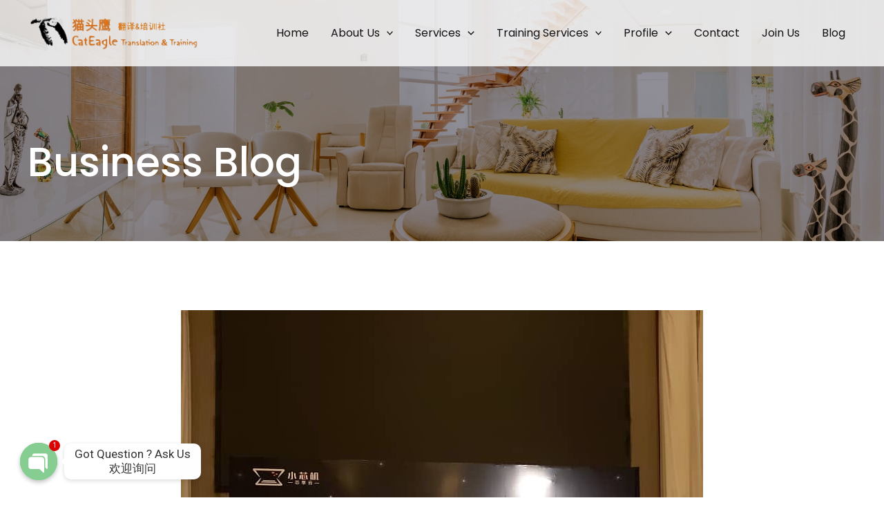

--- FILE ---
content_type: text/css
request_url: https://cateagle.com/wp-content/uploads/elementor/css/post-1687.css?ver=1674094404
body_size: 599
content:
.elementor-1687 .elementor-element.elementor-element-da5a869:not(.elementor-motion-effects-element-type-background), .elementor-1687 .elementor-element.elementor-element-da5a869 > .elementor-motion-effects-container > .elementor-motion-effects-layer{background-image:url("https://cateagle.com/wp-content/uploads/2021/04/budget-hotel-contact-header-img-bg.jpg");background-position:center center;background-repeat:no-repeat;background-size:cover;}.elementor-1687 .elementor-element.elementor-element-da5a869 > .elementor-background-overlay{background-color:#52505E;opacity:0.64;mix-blend-mode:multiply;transition:background 0.3s, border-radius 0.3s, opacity 0.3s;}.elementor-1687 .elementor-element.elementor-element-da5a869{transition:background 0.3s, border 0.3s, border-radius 0.3s, box-shadow 0.3s;padding:200px 40px 80px 40px;}.elementor-1687 .elementor-element.elementor-element-f051ea6 .elementor-heading-title{color:#FFFFFF;font-size:58px;}.elementor-1687 .elementor-element.elementor-element-8419c45{padding:100px 0px 100px 0px;}.elementor-1687 .elementor-element.elementor-element-edaa9bf{text-align:center;}.elementor-1687 .elementor-element.elementor-element-3d4fc2e .elementor-heading-title{color:var( --e-global-color-astglobalcolor2 );}.elementor-1687 .elementor-element.elementor-element-cad95b1 .elementor-icon-list-icon{width:14px;}.elementor-1687 .elementor-element.elementor-element-cad95b1 .elementor-icon-list-icon i{font-size:14px;}.elementor-1687 .elementor-element.elementor-element-cad95b1 .elementor-icon-list-icon svg{--e-icon-list-icon-size:14px;}.elementor-1687 .elementor-element.elementor-element-40a8c2e:not(.elementor-motion-effects-element-type-background), .elementor-1687 .elementor-element.elementor-element-40a8c2e > .elementor-motion-effects-container > .elementor-motion-effects-layer{background-color:var( --e-global-color-astglobalcolor4 );}.elementor-1687 .elementor-element.elementor-element-40a8c2e{transition:background 0.3s, border 0.3s, border-radius 0.3s, box-shadow 0.3s;padding:100px 0px 100px 0px;}.elementor-1687 .elementor-element.elementor-element-40a8c2e > .elementor-background-overlay{transition:background 0.3s, border-radius 0.3s, opacity 0.3s;}.elementor-1687 .elementor-element.elementor-element-19fa3d6{padding:100px 0px 100px 0px;}.elementor-1687 .elementor-element.elementor-element-da2a049 span.post-navigation__prev--label{color:var( --e-global-color-astglobalcolor2 );}.elementor-1687 .elementor-element.elementor-element-da2a049 span.post-navigation__next--label{color:var( --e-global-color-astglobalcolor2 );}.elementor-1687 .elementor-element.elementor-element-da2a049 span.post-navigation__prev--label:hover{color:var( --e-global-color-astglobalcolor0 );}.elementor-1687 .elementor-element.elementor-element-da2a049 span.post-navigation__next--label:hover{color:var( --e-global-color-astglobalcolor0 );}.elementor-1687 .elementor-element.elementor-element-da2a049 span.post-navigation__prev--title, .elementor-1687 .elementor-element.elementor-element-da2a049 span.post-navigation__next--title{color:var( --e-global-color-astglobalcolor2 );}.elementor-1687 .elementor-element.elementor-element-da2a049 span.post-navigation__prev--title:hover, .elementor-1687 .elementor-element.elementor-element-da2a049 span.post-navigation__next--title:hover{color:var( --e-global-color-astglobalcolor0 );}.elementor-1687 .elementor-element.elementor-element-da2a049 .post-navigation__arrow-wrapper{color:var( --e-global-color-astglobalcolor2 );font-size:15px;}.elementor-1687 .elementor-element.elementor-element-da2a049 .post-navigation__arrow-wrapper:hover{color:var( --e-global-color-astglobalcolor0 );}body:not(.rtl) .elementor-1687 .elementor-element.elementor-element-da2a049 .post-navigation__arrow-prev{padding-right:10px;}body:not(.rtl) .elementor-1687 .elementor-element.elementor-element-da2a049 .post-navigation__arrow-next{padding-left:10px;}body.rtl .elementor-1687 .elementor-element.elementor-element-da2a049 .post-navigation__arrow-prev{padding-left:10px;}body.rtl .elementor-1687 .elementor-element.elementor-element-da2a049 .post-navigation__arrow-next{padding-right:10px;}.elementor-1687 .elementor-element.elementor-element-da2a049 .elementor-post-navigation__separator{background-color:var( --e-global-color-astglobalcolor2 );}.elementor-1687 .elementor-element.elementor-element-da2a049 .elementor-post-navigation{color:var( --e-global-color-astglobalcolor2 );padding:10px 0;}@media(max-width:1024px){.elementor-1687 .elementor-element.elementor-element-da5a869{padding:144px 40px 48px 40px;}.elementor-1687 .elementor-element.elementor-element-8419c45{padding:50px 25px 50px 25px;}.elementor-1687 .elementor-element.elementor-element-40a8c2e{padding:50px 25px 50px 25px;}.elementor-1687 .elementor-element.elementor-element-19fa3d6{padding:50px 25px 50px 25px;}}@media(max-width:767px){.elementor-1687 .elementor-element.elementor-element-da5a869{padding:124px 24px 48px 24px;}.elementor-1687 .elementor-element.elementor-element-f051ea6{text-align:center;}.elementor-1687 .elementor-element.elementor-element-f051ea6 .elementor-heading-title{font-size:40px;}.elementor-1687 .elementor-element.elementor-element-8419c45{padding:50px 20px 50px 20px;}.elementor-1687 .elementor-element.elementor-element-40a8c2e{padding:50px 20px 50px 20px;}.elementor-1687 .elementor-element.elementor-element-19fa3d6{padding:50px 20px 50px 20px;}}